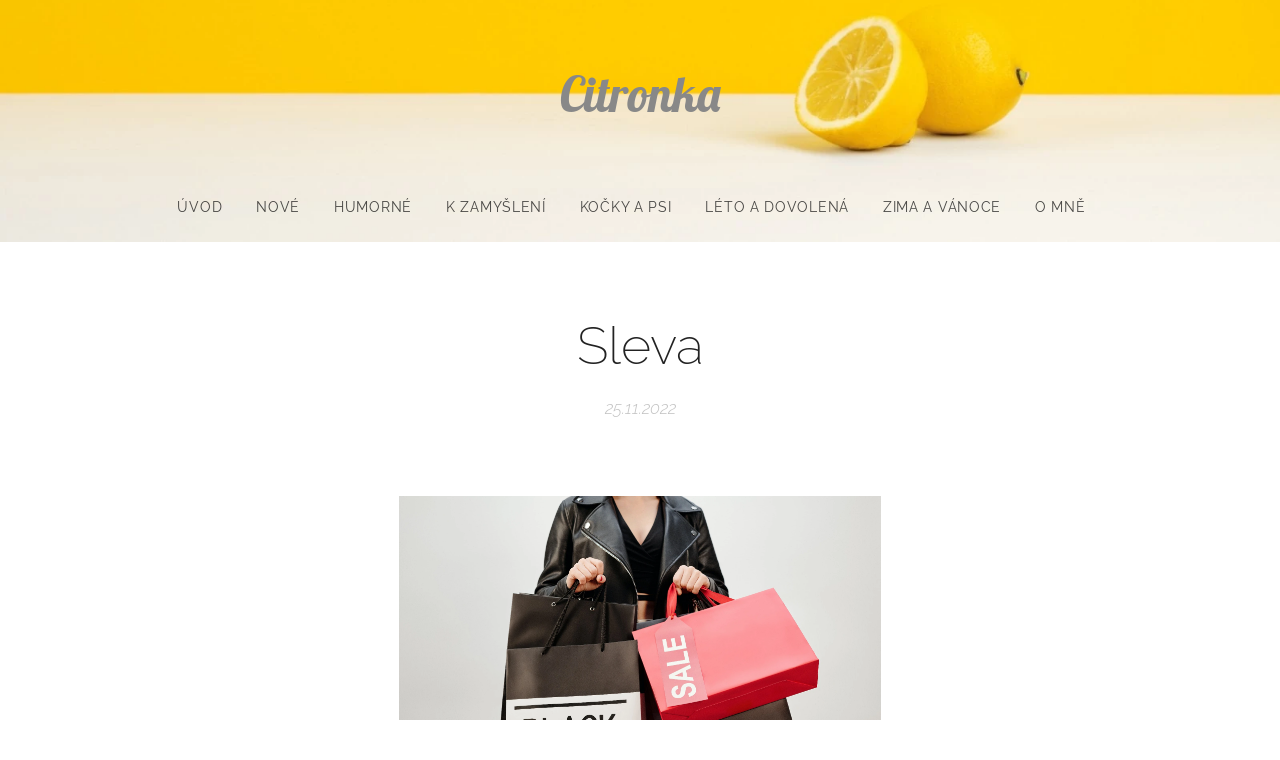

--- FILE ---
content_type: text/html; charset=UTF-8
request_url: https://www.citronka.eu/l/sleva/
body_size: 21152
content:
<!DOCTYPE html>
<html class="no-js" prefix="og: https://ogp.me/ns#" lang="cs">
<head><link rel="preconnect" href="https://duyn491kcolsw.cloudfront.net" crossorigin><link rel="preconnect" href="https://fonts.gstatic.com" crossorigin><meta charset="utf-8"><link rel="shortcut icon" href="https://duyn491kcolsw.cloudfront.net/files/44/44u/44ujhv.ico?ph=bc9f901f64"><link rel="apple-touch-icon" href="https://duyn491kcolsw.cloudfront.net/files/44/44u/44ujhv.ico?ph=bc9f901f64"><link rel="icon" href="https://duyn491kcolsw.cloudfront.net/files/44/44u/44ujhv.ico?ph=bc9f901f64">
    <meta http-equiv="X-UA-Compatible" content="IE=edge">
    <title>Sleva :: www.citronka.eu</title>
    <meta name="viewport" content="width=device-width,initial-scale=1">
    <meta name="msapplication-tap-highlight" content="no">
    
    <link href="https://duyn491kcolsw.cloudfront.net/files/0r/0rk/0rklmm.css?ph=bc9f901f64" media="print" rel="stylesheet">
    <link href="https://duyn491kcolsw.cloudfront.net/files/2e/2e5/2e5qgh.css?ph=bc9f901f64" media="screen and (min-width:100000em)" rel="stylesheet" data-type="cq" disabled>
    <link rel="stylesheet" href="https://duyn491kcolsw.cloudfront.net/files/41/41k/41kc5i.css?ph=bc9f901f64"><link rel="stylesheet" href="https://duyn491kcolsw.cloudfront.net/files/3b/3b2/3b2e8e.css?ph=bc9f901f64" media="screen and (min-width:37.5em)"><link rel="stylesheet" href="https://duyn491kcolsw.cloudfront.net/files/2m/2m4/2m4vjv.css?ph=bc9f901f64" data-wnd_color_scheme_file=""><link rel="stylesheet" href="https://duyn491kcolsw.cloudfront.net/files/23/23c/23cqa3.css?ph=bc9f901f64" data-wnd_color_scheme_desktop_file="" media="screen and (min-width:37.5em)" disabled=""><link rel="stylesheet" href="https://duyn491kcolsw.cloudfront.net/files/1j/1jo/1jorv9.css?ph=bc9f901f64" data-wnd_additive_color_file=""><link rel="stylesheet" href="https://duyn491kcolsw.cloudfront.net/files/1b/1b1/1b1pns.css?ph=bc9f901f64" data-wnd_typography_file=""><link rel="stylesheet" href="https://duyn491kcolsw.cloudfront.net/files/3z/3zn/3zn0c1.css?ph=bc9f901f64" data-wnd_typography_desktop_file="" media="screen and (min-width:37.5em)" disabled=""><script>(()=>{let e=!1;const t=()=>{if(!e&&window.innerWidth>=600){for(let e=0,t=document.querySelectorAll('head > link[href*="css"][media="screen and (min-width:37.5em)"]');e<t.length;e++)t[e].removeAttribute("disabled");e=!0}};t(),window.addEventListener("resize",t),"container"in document.documentElement.style||fetch(document.querySelector('head > link[data-type="cq"]').getAttribute("href")).then((e=>{e.text().then((e=>{const t=document.createElement("style");document.head.appendChild(t),t.appendChild(document.createTextNode(e)),import("https://duyn491kcolsw.cloudfront.net/client/js.polyfill/container-query-polyfill.modern.js").then((()=>{let e=setInterval((function(){document.body&&(document.body.classList.add("cq-polyfill-loaded"),clearInterval(e))}),100)}))}))}))})()</script>
<link rel="preload stylesheet" href="https://duyn491kcolsw.cloudfront.net/files/2m/2m8/2m8msc.css?ph=bc9f901f64" as="style"><meta name="description" content="Ano, je to tak. My Češi jsme mistři v nakupování šmejdů. Alespoň mám ze svého okolí takový pocit. Na druhou stranu, někdo je spíše zastáncem výroku Tomáše Bati: &quot;Nejsem tak bohatý, abych si mohl kupovat levné věci.&quot; Jo, tenkrát se asi ještě kvalitní věci vyráběly…"><meta name="keywords" content=""><meta name="generator" content="Webnode 2"><meta name="apple-mobile-web-app-capable" content="no"><meta name="apple-mobile-web-app-status-bar-style" content="black"><meta name="format-detection" content="telephone=no">



<meta property="og:url" content="https://citronka.eu/l/sleva/"><meta property="og:title" content="Sleva :: www.citronka.eu"><meta property="og:type" content="article"><meta property="og:description" content="Ano, je to tak. My Češi jsme mistři v nakupování šmejdů. Alespoň mám ze svého okolí takový pocit. Na druhou stranu, někdo je spíše zastáncem výroku Tomáše Bati: &quot;Nejsem tak bohatý, abych si mohl kupovat levné věci.&quot; Jo, tenkrát se asi ještě kvalitní věci vyráběly…"><meta property="og:site_name" content="www.citronka.eu"><meta property="og:image" content="https://bc9f901f64.clvaw-cdnwnd.com/84a037d06d28594e7d6c2c62edadb8c6/200000267-7efaa7efad/700/118.%20Sleva.jpg?ph=bc9f901f64"><meta property="og:article:published_time" content="2022-11-25T00:00:00+0100"><meta property="fb:app_id" content="225951590755638"><meta name="robots" content="index,follow"><link rel="canonical" href="https://www.citronka.eu/l/sleva/"><script>window.checkAndChangeSvgColor=function(c){try{var a=document.getElementById(c);if(a){c=[["border","borderColor"],["outline","outlineColor"],["color","color"]];for(var h,b,d,f=[],e=0,m=c.length;e<m;e++)if(h=window.getComputedStyle(a)[c[e][1]].replace(/\s/g,"").match(/^rgb[a]?\(([0-9]{1,3}),([0-9]{1,3}),([0-9]{1,3})/i)){b="";for(var g=1;3>=g;g++)b+=("0"+parseInt(h[g],10).toString(16)).slice(-2);"0"===b.charAt(0)&&(d=parseInt(b.substr(0,2),16),d=Math.max(16,d),b=d.toString(16)+b.slice(-4));f.push(c[e][0]+"="+b)}if(f.length){var k=a.getAttribute("data-src"),l=k+(0>k.indexOf("?")?"?":"&")+f.join("&");a.src!=l&&(a.src=l,a.outerHTML=a.outerHTML)}}}catch(n){}};</script><script>
		window._gtmDataLayer = window._gtmDataLayer || [];
		(function(w,d,s,l,i){w[l]=w[l]||[];w[l].push({'gtm.start':new Date().getTime(),event:'gtm.js'});
		var f=d.getElementsByTagName(s)[0],j=d.createElement(s),dl=l!='dataLayer'?'&l='+l:'';
		j.async=true;j.src='https://www.googletagmanager.com/gtm.js?id='+i+dl;f.parentNode.insertBefore(j,f);})
		(window,document,'script','_gtmDataLayer','GTM-542MMSL');</script></head>
<body class="l wt-blogpost l-default l-d-none b-btn-fr b-btn-s-m b-btn-dn b-btn-bw-1 img-d-n img-t-u img-h-n line-solid b-e-ds lbox-d c-s-l   wnd-fe"><noscript>
				<iframe
				 src="https://www.googletagmanager.com/ns.html?id=GTM-542MMSL"
				 height="0"
				 width="0"
				 style="display:none;visibility:hidden"
				 >
				 </iframe>
			</noscript>

<div class="wnd-page l-page cs-gray-3 ac-none t-t-fs-m t-t-fw-l t-t-sp-n t-t-d-n t-s-fs-l t-s-fw-l t-s-sp-n t-s-d-n t-p-fs-l t-p-fw-l t-p-sp-n t-h-fs-l t-h-fw-l t-h-sp-n t-bq-fs-m t-bq-fw-l t-bq-sp-n t-bq-d-l t-btn-fw-l t-nav-fw-l t-pd-fw-l t-nav-tt-u">
    <div class="l-w t cf t-01">
        <div class="l-bg cf">
            <div class="s-bg-l">
                
                
            </div>
        </div>
        <header class="l-h cf">
            <div class="sw cf">
	<div class="sw-c cf"><section data-space="true" class="s s-hn s-hn-centered wnd-mt-classic logo-center logo-center sc-ml wnd-background-image  wnd-w-wider  menu-delimiters-doublepipe">
	<div class="s-w">
		<div class="s-o">

			<div class="s-bg">
                <div class="s-bg-l wnd-background-image fx-none bgpos-bottom-center bgatt-scroll">
                    <picture><source type="image/webp" srcset="https://bc9f901f64.clvaw-cdnwnd.com/84a037d06d28594e7d6c2c62edadb8c6/200000471-af3a5af3a8/700/pozad%C3%AD-0.webp?ph=bc9f901f64 700w, https://bc9f901f64.clvaw-cdnwnd.com/84a037d06d28594e7d6c2c62edadb8c6/200000471-af3a5af3a8/pozad%C3%AD-0.webp?ph=bc9f901f64 1600w, https://bc9f901f64.clvaw-cdnwnd.com/84a037d06d28594e7d6c2c62edadb8c6/200000471-af3a5af3a8/pozad%C3%AD-0.webp?ph=bc9f901f64 2x" sizes="100vw" ><img src="https://bc9f901f64.clvaw-cdnwnd.com/84a037d06d28594e7d6c2c62edadb8c6/200000106-3a0fa3a0fd/pozad%C3%AD-0.jpeg?ph=bc9f901f64" width="1600" height="923" alt="" ></picture>
                    
                </div>
			</div>
			<div class="h-w">

				<div class="n-l">
					<div class="n-l-i slogan-container">
						<div class="s-c">
							<div class="b b-l logo logo-color-text logo-nb lobster wnd-logo-with-text logo-48 b-ls-l">
	<div class="b-l-c logo-content">
		<a class="b-l-link logo-link" href="/home/">

			

			

			<div class="b-l-br logo-br"></div>

			<div class="b-l-text logo-text-wrapper">
				<div class="b-l-text-w logo-text">
					<span class="b-l-text-c logo-text-cell">Citronka</span>
				</div>
			</div>

		</a>
	</div>
</div>
						</div>
					</div>

					<div class="n-l-w h-f wnd-fixed">
						<div class="s-c">
							<div class="n-l-w-i menu-nav">

	                            <div id="menu-slider">
	                                <div id="menu-block">
	                                    <nav id="menu"><div class="menu-font menu-wrapper">
	<a href="#" class="menu-close" rel="nofollow" title="Close Menu"></a>
	<ul role="menubar" aria-label="Menu" class="level-1">
		<li role="none" class="wnd-homepage">
			<a class="menu-item" role="menuitem" href="/home/"><span class="menu-item-text">Úvod</span></a>
			
		</li><li role="none">
			<a class="menu-item" role="menuitem" href="/nove/"><span class="menu-item-text">Nové</span></a>
			
		</li><li role="none">
			<a class="menu-item" role="menuitem" href="/humorne/"><span class="menu-item-text">Humorné</span></a>
			
		</li><li role="none" class="wnd-active-path">
			<a class="menu-item" role="menuitem" href="/k-zamysleni/"><span class="menu-item-text">K zamyšlení</span></a>
			
		</li><li role="none">
			<a class="menu-item" role="menuitem" href="/kocky-a-psi/"><span class="menu-item-text">Kočky a psi</span></a>
			
		</li><li role="none">
			<a class="menu-item" role="menuitem" href="/leto-dovolena/"><span class="menu-item-text">Léto a dovolená</span></a>
			
		</li><li role="none">
			<a class="menu-item" role="menuitem" href="/zima-a-vanoce/"><span class="menu-item-text">Zima a Vánoce</span></a>
			
		</li><li role="none">
			<a class="menu-item" role="menuitem" href="/o-mne/"><span class="menu-item-text">O mně</span></a>
			
		</li>
	</ul>
	<span class="more-text">Více</span>
</div></nav>
	                                </div>
	                            </div>

								<div class="cart-and-mobile">
									
									

									<div id="menu-mobile">
										<a href="#" id="menu-submit"><span></span>Menu</a>
									</div>
								</div>

							</div>
						</div>
					</div>

				</div>
			</div>
		</div>
	</div>
</section></div>
</div>
        </header>
        <main class="l-m cf">
            <div class="sw cf">
	<div class="sw-c cf"><section data-space="true" class="s s-hm s-hm-bdh s-bdh cf sc-w   wnd-w-wider wnd-s-normal wnd-h-auto wnd-nh-m wnd-p-cc hn-centered">
    <div class="s-w cf">
	    <div class="s-o cf">
	        <div class="s-bg cf">
                <div class="s-bg-l">
                    
                    
                </div>
	        </div>
	        <div class="h-c s-c cf">
		        <div class="s-bdh-c b b-s-l b-s-r b-cs cf">
			        <div class="s-bdh-w">
			            <h1 class="s-bdh-t"><div class="ld">
	<span class="ld-c">Sleva</span>
</div></h1>
			            <span class="s-bdh-d"><div class="ld">
	<span class="ld-c">25.11.2022</span>
</div></span>
			        </div>
		        </div>
	        </div>
	    </div>
    </div>
</section><section class="s s-basic cf sc-w   wnd-w-wider wnd-s-normal wnd-h-auto" data-wnd_brightness="0" data-wnd_last_section>
	<div class="s-w cf">
		<div class="s-o s-fs cf">
			<div class="s-bg cf">
				<div class="s-bg-l">
                    
					
				</div>
			</div>
			<div class="s-c s-fs cf">
				<div class="ez cf wnd-no-cols">
	<div class="ez-c"><div class="b-img b-img-default b b-s cf wnd-orientation-landscape wnd-type-image img-s-n" style="margin-left:28.97%;margin-right:28.97%;" id="wnd_ImageBlock_24055">
	<div class="b-img-w">
		<div class="b-img-c" style="padding-bottom:66.67%;text-align:center;">
            <picture><source type="image/webp" srcset="https://bc9f901f64.clvaw-cdnwnd.com/84a037d06d28594e7d6c2c62edadb8c6/200000268-aa771aa774/450/118.%20Sleva.webp?ph=bc9f901f64 450w, https://bc9f901f64.clvaw-cdnwnd.com/84a037d06d28594e7d6c2c62edadb8c6/200000268-aa771aa774/700/118.%20Sleva.webp?ph=bc9f901f64 700w, https://bc9f901f64.clvaw-cdnwnd.com/84a037d06d28594e7d6c2c62edadb8c6/200000268-aa771aa774/118.%20Sleva.webp?ph=bc9f901f64 1920w" sizes="100vw" ><img id="wnd_ImageBlock_24055_img" src="https://bc9f901f64.clvaw-cdnwnd.com/84a037d06d28594e7d6c2c62edadb8c6/200000267-7efaa7efad/118.%20Sleva.jpg?ph=bc9f901f64" alt="" width="1920" height="1280" loading="lazy" style="top:0%;left:0%;width:100%;height:100%;position:absolute;" ></picture>
			</div>
		
	</div>
</div><div class="b b-text cf">
	<div class="b-c b-text-c b-s b-s-t60 b-s-b60 b-cs cf"><p><font class="wsw-04">Ano, je to tak. My Češi jsme mistři v nakupování šmejdů.
Alespoň mám ze svého okolí takový pocit. Na druhou stranu, někdo je spíše zastáncem
výroku Tomáše Bati: "Nejsem tak bohatý, abych si mohl
kupovat levné věci." Jo, tenkrát se asi ještě kvalitní věci vyráběly…</font></p>
<p><font class="wsw-04">Velký výprodej. Co to může znamenat? Např. to, že produktu
se objednalo nebo vyrobilo více než jaká je poptávka. Nebo, že výrobek není
příliš kvalitní, osvědčený, a proto se neprodává. Také se může pomalu plíživě
zdražovat a před Vánoci se udělá "výprodej", takže se dostanete na cenu, která
je v podstatě normální. A vezměte si, že i tak na tom prodejci vydělají. </font></p>
<p><font class="wsw-04">Jak už jsem s nadsázkou řekla svému příteli, kartička
do Makra je jedna z nejcennějších věcí, kterou mi náš vztah přinesl.
Množstevní slevy jsou super, ale zase je tu jedno ale. Opravdu tak velké balení
daného zboží využijete? Často to posléze vede k jeho rozdávání, protože toho
máte zkrátka moc. Jasně, půllitr coly vás v přepočtu vyjde dráž než 2
litry tohoto nápoje. Sice při nákupu většího balení ušetříte, ale zase musíte
vypít 2 litry coly. Nebo se můžete s někým domluvit a šábnout se. Pak se
ale může stát, že se s dotyčným nemůžete sejít, nebo nemá drobné, zapomene
vám to zaplatit a ve finále máte doma 50 másel. Pak to ještě někomu někam
dovezete a za pohonné hmoty dáte to, co jste na másle ušetřili. </font></p>
<p><font class="wsw-04">Když chybí kvalita přibývají kvantita. Takto k tomu
hodně lidí přistupuje a nevadí jim kupovat stále něco nového. Starého a
nefunkčního jim líto není, protože to přece bylo levný. Někdo má občas radost z toho,
že ušetřil např. 500 Kč. Že ale kvůli tomu 2000 Kč vyhodil už mu jako plýtvání
nepřijde. Takže 500 Kč neušetřil, ale 2000 Kč utratil. </font></p>
<p><font class="wsw-04">Zaváděcí ceny u nového zboží jsou ale pochopitelné, pokud se
časem projeví jejich kvalita, zákazníci se vždy najdou. Podobně fajn jsou i slevy
naopak při likvidacích prodejny, kde jsem nejednou levně a dobře nakoupila.
Jako student jsem hojně kupovala potraviny, kterým končila spotřební lhůta. Dnes
mě to občas i napadne, ale pak si zase řeknu, že jsou lidé, kteří toto zboží za
nižší cenu potřebují více než já. Ráda i podpořím tuzemské výrobce, pokud mi to
dává smysl a vyplatí se to.</font></p>
<p><font class="wsw-04">Kdo je hodně bohatý, může ho vnucování slevy až urazit.
Luxusní zboží slevy obvykle nepotřebuje. Je zkrátka kvalitní a najde si svůj
úzký okruh zákazníků. Velkým snížením ceny totiž danou věc nebo službu v
podstatě ponižujete. A i sebe, když si pořizujete jen ty nejlevnější produkty.<br></font></p>
<p><font class="wsw-04">Párkrát mi ale přineslo velkou radost něco, co jsem si moc
přála nebo to potřebovala a zlevnili to. Občas mi to vydrželo i několik let a
s takovými věcmi se člověk nerad loučí.</font></p>
<p><font class="wsw-04">Na čem by se dle mého šetřit nemělo jsou tyto věci: nutné
léky, vzdělání, kvalitní boty, hodnotné jídlo a věci každodenní potřeby jako je
kosmetika nebo různé chemické přípravky, které na sebe (a do sebe) dáváme. Na
čem se ušetřit dá: když umíte šetřit, tak v podstatě na všem. Za mě je to
např. oblečení a elektronika. Pro každého je ale důležité něco jiného. Na čem
se rozhodně ušetřit dá, ale myslím si, že je to škoda, jsou knihy, divadla a
kultura jako taková. Pokud si ale koupíte něco ve výprodeji a tím pádem vám zbydou
peníze na lístek na koncert, rozhodně takový postup schvaluji. </font></p>
<p><font class="wsw-04">Na závěr bych si před každým rozhodnutím něco si koupit
položila tyto otázky: potřebuji to? Využiji to? Co poměr cena - kvalita? Chci
to, protože se mi to líbí, je to moderní a má to každý, nebo to musím mít jenom
proto, že je to v akci?</font></p></div>
</div></div>
</div>
			</div>
		</div>
	</div>
</section></div>
</div>
<div class="s-bdf b-s b-s-t200 b-cs " data-wnd_social_buttons="true">
	<div class="s-bdf-share b-s-b200"><div id="fb-root"></div><script src="https://connect.facebook.net/cs_CZ/sdk.js#xfbml=1&amp;version=v5.0&amp;appId=225951590755638&amp;autoLogAppEvents=1" async defer crossorigin="anonymous"></script><div style="margin-right: 20px" class="fb-share-button" data-href="https://www.citronka.eu/l/sleva/" data-layout="button" data-size="large"><a class="fb-xfbml-parse-ignore" target="_blank" href="https://www.facebook.com/sharer/sharer.php?u=https%3A%2F%2Fwww.citronka.eu%2Fl%2Fsleva%2F&amp;src=sdkpreparse">Share</a></div><a href="https://twitter.com/share" class="twitter-share-button" data-size="large">Tweet</a><script>window.twttr=function(t,e,r){var n,i=t.getElementsByTagName(e)[0],w=window.twttr||{};return t.getElementById(r)?w:((n=t.createElement(e)).id=r,n.src="https://platform.twitter.com/widgets.js",i.parentNode.insertBefore(n,i),w._e=[],w.ready=function(t){w._e.push(t)},w)}(document,"script","twitter-wjs");</script></div>
	<div class="s-bdf-comments"><div id="wnd-fb-comments" class="fb-comments" data-href="https://www.citronka.eu/l/sleva/" data-numposts="5" data-colorscheme="light"></div></div>
	<div class="s-bdf-html"></div>
</div>

        </main>
        <footer class="l-f cf">
            <div class="sw cf">
	<div class="sw-c cf"><section data-wn-border-element="s-f-border" class="s s-f s-f-basic s-f-simple sc-w   wnd-w-wider wnd-s-higher">
	<div class="s-w">
		<div class="s-o">
			<div class="s-bg">
                <div class="s-bg-l">
                    
                    
                </div>
			</div>
			<div class="s-c s-f-l-w s-f-border">
				<div class="s-f-l b-s b-s-t0 b-s-b0">
					<div class="s-f-l-c s-f-l-c-first">
						<div class="s-f-cr"><span class="it b link">
	<span class="it-c">© 2021 Ema Dvořáková.&nbsp;Všechna práva vyhrazena.</span>
</span></div>
						<div class="s-f-sf">
                            <span class="sf b">
<span class="sf-content sf-c link">Vytvořeno službou <a href="https://www.webnode.cz?utm_source=text&amp;utm_medium=footer&amp;utm_campaign=free1&amp;utm_content=wnd2" rel="nofollow noopener" target="_blank">Webnode</a></span>
</span>
                            
                            
                            
                            
                        </div>
					</div>
					<div class="s-f-l-c s-f-l-c-last">
						<div class="s-f-lang lang-select cf">
	
</div>
					</div>
                    <div class="s-f-l-c s-f-l-c-currency">
                        <div class="s-f-ccy ccy-select cf">
	
</div>
                    </div>
				</div>
			</div>
		</div>
	</div>
</section></div>
</div>
        </footer>
    </div>
    
</div>


<script src="https://duyn491kcolsw.cloudfront.net/files/3e/3em/3eml8v.js?ph=bc9f901f64" crossorigin="anonymous" type="module"></script><script>document.querySelector(".wnd-fe")&&[...document.querySelectorAll(".c")].forEach((e=>{const t=e.querySelector(".b-text:only-child");t&&""===t.querySelector(".b-text-c").innerText&&e.classList.add("column-empty")}))</script>


<script src="https://duyn491kcolsw.cloudfront.net/client.fe/js.compiled/lang.cz.2086.js?ph=bc9f901f64" crossorigin="anonymous"></script><script src="https://duyn491kcolsw.cloudfront.net/client.fe/js.compiled/compiled.multi.2-2193.js?ph=bc9f901f64" crossorigin="anonymous"></script><script>var wnd = wnd || {};wnd.$data = {"image_content_items":{"wnd_ThumbnailBlock_1":{"id":"wnd_ThumbnailBlock_1","type":"wnd.pc.ThumbnailBlock"},"wnd_Section_default_42723056":{"id":"wnd_Section_default_42723056","type":"wnd.pc.Section"},"wnd_ImageBlock_24055":{"id":"wnd_ImageBlock_24055","type":"wnd.pc.ImageBlock"},"wnd_LogoBlock_559139564":{"id":"wnd_LogoBlock_559139564","type":"wnd.pc.LogoBlock"},"wnd_FooterSection_footer_295727492":{"id":"wnd_FooterSection_footer_295727492","type":"wnd.pc.FooterSection"}},"svg_content_items":{"wnd_ImageBlock_24055":{"id":"wnd_ImageBlock_24055","type":"wnd.pc.ImageBlock"},"wnd_LogoBlock_559139564":{"id":"wnd_LogoBlock_559139564","type":"wnd.pc.LogoBlock"}},"content_items":[],"eshopSettings":{"ESHOP_SETTINGS_DISPLAY_PRICE_WITHOUT_VAT":false,"ESHOP_SETTINGS_DISPLAY_ADDITIONAL_VAT":false,"ESHOP_SETTINGS_DISPLAY_SHIPPING_COST":false},"project_info":{"isMultilanguage":false,"isMulticurrency":false,"eshop_tax_enabled":"1","country_code":"","contact_state":null,"eshop_tax_type":"VAT","eshop_discounts":false,"graphQLURL":"https:\/\/citronka.eu\/servers\/graphql\/","iubendaSettings":{"cookieBarCode":"","cookiePolicyCode":"","privacyPolicyCode":"","termsAndConditionsCode":""}}};</script><script>wnd.$system = {"fileSystemType":"aws_s3","localFilesPath":"https:\/\/www.citronka.eu\/_files\/","awsS3FilesPath":"https:\/\/bc9f901f64.clvaw-cdnwnd.com\/84a037d06d28594e7d6c2c62edadb8c6\/","staticFiles":"https:\/\/duyn491kcolsw.cloudfront.net\/files","isCms":false,"staticCDNServers":["https:\/\/duyn491kcolsw.cloudfront.net\/"],"fileUploadAllowExtension":["jpg","jpeg","jfif","png","gif","bmp","ico","svg","webp","tiff","pdf","doc","docx","ppt","pptx","pps","ppsx","odt","xls","xlsx","txt","rtf","mp3","wma","wav","ogg","amr","flac","m4a","3gp","avi","wmv","mov","mpg","mkv","mp4","mpeg","m4v","swf","gpx","stl","csv","xml","txt","dxf","dwg","iges","igs","step","stp"],"maxUserFormFileLimit":4194304,"frontendLanguage":"cz","backendLanguage":"cz","frontendLanguageId":"1","page":{"id":50000001,"identifier":"l","template":{"id":200000415,"styles":{"typography":"t-01_new","scheme":"cs-gray-3","additiveColor":"ac-none","acHeadings":false,"acSubheadings":false,"acIcons":false,"acOthers":false,"acMenu":false,"imageStyle":"img-d-n","imageHover":"img-h-n","imageTitle":"img-t-u","buttonStyle":"b-btn-fr","buttonSize":"b-btn-s-m","buttonDecoration":"b-btn-dn","buttonBorders":"b-btn-bw-1","lineStyle":"line-solid","eshopGridItemStyle":"b-e-ds","formStyle":"default","menuType":"","menuStyle":"menu-delimiters-doublepipe","lightboxStyle":"lbox-d","columnSpaces":"c-s-l","sectionWidth":"wnd-w-wider","sectionSpace":"wnd-s-normal","layoutType":"l-default","layoutDecoration":"l-d-none","background":{"default":null},"backgroundSettings":{"default":""},"buttonWeight":"t-btn-fw-l","productWeight":"t-pd-fw-l","menuWeight":"t-nav-fw-l","headerType":"default","headerBarStyle":"","typoTitleSizes":"t-t-fs-m","typoTitleWeights":"t-t-fw-l","typoTitleSpacings":"t-t-sp-n","typoTitleDecorations":"t-t-d-n","typoHeadingSizes":"t-h-fs-l","typoHeadingWeights":"t-h-fw-l","typoHeadingSpacings":"t-h-sp-n","typoSubtitleSizes":"t-s-fs-l","typoSubtitleWeights":"t-s-fw-l","typoSubtitleSpacings":"t-s-sp-n","typoSubtitleDecorations":"t-s-d-n","typoParagraphSizes":"t-p-fs-l","typoParagraphWeights":"t-p-fw-l","typoParagraphSpacings":"t-p-sp-n","typoBlockquoteSizes":"t-bq-fs-m","typoBlockquoteWeights":"t-bq-fw-l","typoBlockquoteSpacings":"t-bq-sp-n","typoBlockquoteDecorations":"t-bq-d-l","menuTextTransform":"t-nav-tt-u","searchStyle":""}},"layout":"blog_detail","name":"Sleva","html_title":"","language":"cz","langId":1,"isHomepage":false,"meta_description":"","meta_keywords":"","header_code":null,"footer_code":null,"styles":null,"countFormsEntries":[]},"listingsPrefix":"\/l\/","productPrefix":"\/p\/","cartPrefix":"\/cart\/","checkoutPrefix":"\/checkout\/","searchPrefix":"\/search\/","isCheckout":false,"isEshop":false,"hasBlog":true,"isProductDetail":false,"isListingDetail":true,"listing_page":{"id":200003476,"template_id":50000000,"link":"\/k-zamysleni\/","identifier":"sleva"},"hasEshopAnalytics":false,"gTagId":null,"gAdsId":null,"format":{"be":{"DATE_TIME":{"mask":"%d.%m.%Y %H:%M","regexp":"^(((0?[1-9]|[1,2][0-9]|3[0,1])\\.(0?[1-9]|1[0-2])\\.[0-9]{1,4})(( [0-1][0-9]| 2[0-3]):[0-5][0-9])?|(([0-9]{4}(0[1-9]|1[0-2])(0[1-9]|[1,2][0-9]|3[0,1])(0[0-9]|1[0-9]|2[0-3])[0-5][0-9][0-5][0-9])))?$"},"DATE":{"mask":"%d.%m.%Y","regexp":"^((0?[1-9]|[1,2][0-9]|3[0,1])\\.(0?[1-9]|1[0-2])\\.[0-9]{1,4})$"},"CURRENCY":{"mask":{"point":",","thousands":" ","decimals":2,"mask":"%s","zerofill":true,"ignoredZerofill":true}}},"fe":{"DATE_TIME":{"mask":"%d.%m.%Y %H:%M","regexp":"^(((0?[1-9]|[1,2][0-9]|3[0,1])\\.(0?[1-9]|1[0-2])\\.[0-9]{1,4})(( [0-1][0-9]| 2[0-3]):[0-5][0-9])?|(([0-9]{4}(0[1-9]|1[0-2])(0[1-9]|[1,2][0-9]|3[0,1])(0[0-9]|1[0-9]|2[0-3])[0-5][0-9][0-5][0-9])))?$"},"DATE":{"mask":"%d.%m.%Y","regexp":"^((0?[1-9]|[1,2][0-9]|3[0,1])\\.(0?[1-9]|1[0-2])\\.[0-9]{1,4})$"},"CURRENCY":{"mask":{"point":",","thousands":" ","decimals":2,"mask":"%s","zerofill":true,"ignoredZerofill":true}}}},"e_product":null,"listing_item":{"id":200004412,"name":"Sleva","identifier":"sleva","date":"20221125092742","meta_description":"","meta_keywords":"","html_title":"","styles":null,"content_items":{"wnd_PerexBlock_1":{"type":"wnd.pc.PerexBlock","id":"wnd_PerexBlock_1","context":"page","text":"\u003Cp\u003E\u003Cfont class=\u0022wsw-04\u0022\u003EAno, je to tak. My \u010ce\u0161i jsme mist\u0159i v nakupov\u00e1n\u00ed \u0161mejd\u016f. Alespo\u0148 m\u00e1m ze sv\u00e9ho okol\u00ed takov\u00fd pocit. Na druhou stranu, n\u011bkdo je sp\u00ed\u0161e zast\u00e1ncem v\u00fdroku Tom\u00e1\u0161e Bati: \u0022Nejsem tak bohat\u00fd, abych si mohl kupovat levn\u00e9 v\u011bci.\u0022 Jo, tenkr\u00e1t se asi je\u0161t\u011b kvalitn\u00ed v\u011bci vyr\u00e1b\u011bly\u2026\u003C\/font\u003E\u003C\/p\u003E"},"wnd_ThumbnailBlock_1":{"type":"wnd.pc.ThumbnailBlock","id":"wnd_ThumbnailBlock_1","context":"page","style":{"background":{"default":{"default":"wnd-background-image"},"overlays":[]},"backgroundSettings":{"default":{"default":{"id":200000267,"src":"200000267-7efaa7efad\/118. Sleva.jpg","dataType":"filesystem_files","width":1920,"height":1280,"mediaType":"myImages","mime":"image\/jpeg","alternatives":{"image\/webp":{"id":200000268,"src":"200000268-aa771aa774\/118. Sleva.webp","dataType":"filesystem_files","width":1920,"height":1280,"mime":"image\/webp"}}}}}},"refs":{"filesystem_files":[{"filesystem_files.id":200000267}]}},"wnd_SectionWrapper_1_main":{"type":"wnd.pc.SectionWrapper","id":"wnd_SectionWrapper_1_main","context":"page","content":["wnd_BlogDetailHeaderSection_blog_detail_header_925745592","wnd_Section_default_42723056"]},"wnd_BlogDetailHeaderSection_blog_detail_header_925745592":{"type":"wnd.pc.BlogDetailHeaderSection","contentIdentifier":"blog_detail_header","id":"wnd_BlogDetailHeaderSection_blog_detail_header_925745592","context":"page","content":{"default":["wnd_ListingDataBlock_520857081","wnd_ListingDataBlock_84892653"],"default_box":["wnd_ListingDataBlock_520857081","wnd_ListingDataBlock_84892653"]},"contentMap":{"wnd.pc.ListingDataBlock":{"name":"wnd_ListingDataBlock_520857081","date":"wnd_ListingDataBlock_84892653"}},"style":{"sectionColor":{"default":"sc-w"}},"variant":{"default":"default"}},"wnd_ListingDataBlock_520857081":{"type":"wnd.pc.ListingDataBlock","id":"wnd_ListingDataBlock_520857081","context":"page","refDataType":"listing_items","refDataKey":"listing_items.name","refDataId":200002390},"wnd_ListingDataBlock_84892653":{"type":"wnd.pc.ListingDataBlock","id":"wnd_ListingDataBlock_84892653","context":"page","refDataType":"listing_items","refDataKey":"listing_items.date","refDataId":200002390},"wnd_Section_default_42723056":{"type":"wnd.pc.Section","contentIdentifier":"default","id":"wnd_Section_default_42723056","context":"page","content":{"default":["wnd_EditZone_898989107"],"default_box":["wnd_EditZone_898989107"]},"contentMap":{"wnd.pc.EditZone":{"master-01":"wnd_EditZone_898989107"}},"style":{"sectionColor":{"default":"sc-w"},"sectionWidth":{"default":"wnd-w-wider"},"sectionSpace":{"default":"wnd-s-normal"},"sectionHeight":{"default":"wnd-h-auto"},"sectionPosition":{"default":"wnd-p-cc"}},"variant":{"default":"default"}},"wnd_EditZone_898989107":{"type":"wnd.pc.EditZone","id":"wnd_EditZone_898989107","context":"page","content":["wnd_ImageBlock_24055","wnd_TextBlock_520977449"]},"wnd_TextBlock_520977449":{"type":"wnd.pc.TextBlock","id":"wnd_TextBlock_520977449","context":"page","code":"\u003Cp\u003E\u003Cfont class=\u0022wsw-04\u0022\u003EAno, je to tak. My \u010ce\u0161i jsme mist\u0159i v nakupov\u00e1n\u00ed \u0161mejd\u016f.\nAlespo\u0148 m\u00e1m ze sv\u00e9ho okol\u00ed takov\u00fd pocit. Na druhou stranu, n\u011bkdo je sp\u00ed\u0161e zast\u00e1ncem\nv\u00fdroku Tom\u00e1\u0161e Bati: \u0022Nejsem tak bohat\u00fd, abych si mohl\nkupovat levn\u00e9 v\u011bci.\u0022 Jo, tenkr\u00e1t se asi je\u0161t\u011b kvalitn\u00ed v\u011bci vyr\u00e1b\u011bly\u2026\u003C\/font\u003E\u003C\/p\u003E\n\u003Cp\u003E\u003Cfont class=\u0022wsw-04\u0022\u003EVelk\u00fd v\u00fdprodej. Co to m\u016f\u017ee znamenat? Nap\u0159. to, \u017ee produktu\nse objednalo nebo vyrobilo v\u00edce ne\u017e jak\u00e1 je popt\u00e1vka. Nebo, \u017ee v\u00fdrobek nen\u00ed\np\u0159\u00edli\u0161 kvalitn\u00ed, osv\u011bd\u010den\u00fd, a proto se neprod\u00e1v\u00e1. Tak\u00e9 se m\u016f\u017ee pomalu pl\u00ed\u017eiv\u011b\nzdra\u017eovat a p\u0159ed V\u00e1noci se ud\u011bl\u00e1 \u0022v\u00fdprodej\u0022, tak\u017ee se dostanete na cenu, kter\u00e1\nje v podstat\u011b norm\u00e1ln\u00ed. A vezm\u011bte si, \u017ee i tak na tom prodejci vyd\u011blaj\u00ed. \u003C\/font\u003E\u003C\/p\u003E\n\u003Cp\u003E\u003Cfont class=\u0022wsw-04\u0022\u003EJak u\u017e jsem s nads\u00e1zkou \u0159ekla sv\u00e9mu p\u0159\u00edteli, karti\u010dka\ndo Makra je jedna z nejcenn\u011bj\u0161\u00edch v\u011bc\u00ed, kterou mi n\u00e1\u0161 vztah p\u0159inesl.\nMno\u017estevn\u00ed slevy jsou super, ale zase je tu jedno ale. Opravdu tak velk\u00e9 balen\u00ed\ndan\u00e9ho zbo\u017e\u00ed vyu\u017eijete? \u010casto to posl\u00e9ze vede k jeho rozd\u00e1v\u00e1n\u00ed, proto\u017ee toho\nm\u00e1te zkr\u00e1tka moc. Jasn\u011b, p\u016fllitr coly v\u00e1s v p\u0159epo\u010dtu vyjde dr\u00e1\u017e ne\u017e 2\nlitry tohoto n\u00e1poje. Sice p\u0159i n\u00e1kupu v\u011bt\u0161\u00edho balen\u00ed u\u0161et\u0159\u00edte, ale zase mus\u00edte\nvyp\u00edt 2 litry coly. Nebo se m\u016f\u017eete s n\u011bk\u00fdm domluvit a \u0161\u00e1bnout se. Pak se\nale m\u016f\u017ee st\u00e1t, \u017ee se s doty\u010dn\u00fdm nem\u016f\u017eete sej\u00edt, nebo nem\u00e1 drobn\u00e9, zapomene\nv\u00e1m to zaplatit a ve fin\u00e1le m\u00e1te doma 50 m\u00e1sel. Pak to je\u0161t\u011b n\u011bkomu n\u011bkam\ndovezete a za pohonn\u00e9 hmoty d\u00e1te to, co jste na m\u00e1sle u\u0161et\u0159ili. \u003C\/font\u003E\u003C\/p\u003E\n\u003Cp\u003E\u003Cfont class=\u0022wsw-04\u0022\u003EKdy\u017e chyb\u00ed kvalita p\u0159ib\u00fdvaj\u00ed kvantita. Takto k tomu\nhodn\u011b lid\u00ed p\u0159istupuje a nevad\u00ed jim kupovat st\u00e1le n\u011bco nov\u00e9ho. Star\u00e9ho a\nnefunk\u010dn\u00edho jim l\u00edto nen\u00ed, proto\u017ee to p\u0159ece bylo levn\u00fd. N\u011bkdo m\u00e1 ob\u010das radost z toho,\n\u017ee u\u0161et\u0159il nap\u0159. 500 K\u010d. \u017de ale kv\u016fli tomu 2000 K\u010d vyhodil u\u017e mu jako pl\u00fdtv\u00e1n\u00ed\nnep\u0159ijde. Tak\u017ee 500 K\u010d neu\u0161et\u0159il, ale 2000 K\u010d utratil. \u003C\/font\u003E\u003C\/p\u003E\n\u003Cp\u003E\u003Cfont class=\u0022wsw-04\u0022\u003EZav\u00e1d\u011bc\u00ed ceny u nov\u00e9ho zbo\u017e\u00ed jsou ale pochopiteln\u00e9, pokud se\n\u010dasem projev\u00ed jejich kvalita, z\u00e1kazn\u00edci se v\u017edy najdou. Podobn\u011b fajn jsou i slevy\nnaopak p\u0159i likvidac\u00edch prodejny, kde jsem nejednou levn\u011b a dob\u0159e nakoupila.\nJako student jsem hojn\u011b kupovala potraviny, kter\u00fdm kon\u010dila spot\u0159ebn\u00ed lh\u016fta. Dnes\nm\u011b to ob\u010das i napadne, ale pak si zase \u0159eknu, \u017ee jsou lid\u00e9, kte\u0159\u00ed toto zbo\u017e\u00ed za\nni\u017e\u0161\u00ed cenu pot\u0159ebuj\u00ed v\u00edce ne\u017e j\u00e1. R\u00e1da i podpo\u0159\u00edm tuzemsk\u00e9 v\u00fdrobce, pokud mi to\nd\u00e1v\u00e1 smysl a vyplat\u00ed se to.\u003C\/font\u003E\u003C\/p\u003E\n\u003Cp\u003E\u003Cfont class=\u0022wsw-04\u0022\u003EKdo je hodn\u011b bohat\u00fd, m\u016f\u017ee ho vnucov\u00e1n\u00ed slevy a\u017e urazit.\nLuxusn\u00ed zbo\u017e\u00ed slevy obvykle nepot\u0159ebuje. Je zkr\u00e1tka kvalitn\u00ed a najde si sv\u016fj\n\u00fazk\u00fd okruh z\u00e1kazn\u00edk\u016f. Velk\u00fdm sn\u00ed\u017een\u00edm ceny toti\u017e danou v\u011bc nebo slu\u017ebu v\npodstat\u011b poni\u017eujete. A i sebe, kdy\u017e si po\u0159izujete jen ty nejlevn\u011bj\u0161\u00ed produkty.\u003Cbr\u003E\u003C\/font\u003E\u003C\/p\u003E\n\u003Cp\u003E\u003Cfont class=\u0022wsw-04\u0022\u003EP\u00e1rkr\u00e1t mi ale p\u0159ineslo velkou radost n\u011bco, co jsem si moc\np\u0159\u00e1la nebo to pot\u0159ebovala a zlevnili to. Ob\u010das mi to vydr\u017eelo i n\u011bkolik let a\ns takov\u00fdmi v\u011bcmi se \u010dlov\u011bk nerad lou\u010d\u00ed.\u003C\/font\u003E\u003C\/p\u003E\n\u003Cp\u003E\u003Cfont class=\u0022wsw-04\u0022\u003ENa \u010dem by se dle m\u00e9ho \u0161et\u0159it nem\u011blo jsou tyto v\u011bci: nutn\u00e9\nl\u00e9ky, vzd\u011bl\u00e1n\u00ed, kvalitn\u00ed boty, hodnotn\u00e9 j\u00eddlo a v\u011bci ka\u017edodenn\u00ed pot\u0159eby jako je\nkosmetika nebo r\u016fzn\u00e9 chemick\u00e9 p\u0159\u00edpravky, kter\u00e9 na sebe (a do sebe) d\u00e1v\u00e1me. Na\n\u010dem se u\u0161et\u0159it d\u00e1: kdy\u017e um\u00edte \u0161et\u0159it, tak v podstat\u011b na v\u0161em. Za m\u011b je to\nnap\u0159. oble\u010den\u00ed a elektronika. Pro ka\u017ed\u00e9ho je ale d\u016fle\u017eit\u00e9 n\u011bco jin\u00e9ho. Na \u010dem\nse rozhodn\u011b u\u0161et\u0159it d\u00e1, ale mysl\u00edm si, \u017ee je to \u0161koda, jsou knihy, divadla a\nkultura jako takov\u00e1. Pokud si ale koup\u00edte n\u011bco ve v\u00fdprodeji a t\u00edm p\u00e1dem v\u00e1m zbydou\npen\u00edze na l\u00edstek na koncert, rozhodn\u011b takov\u00fd postup schvaluji. \u003C\/font\u003E\u003C\/p\u003E\n\u003Cp\u003E\u003Cfont class=\u0022wsw-04\u0022\u003ENa z\u00e1v\u011br bych si p\u0159ed ka\u017ed\u00fdm rozhodnut\u00edm n\u011bco si koupit\npolo\u017eila tyto ot\u00e1zky: pot\u0159ebuji to? Vyu\u017eiji to? Co pom\u011br cena - kvalita? Chci\nto, proto\u017ee se mi to l\u00edb\u00ed, je to modern\u00ed a m\u00e1 to ka\u017ed\u00fd, nebo to mus\u00edm m\u00edt jenom\nproto, \u017ee je to v akci?\u003C\/font\u003E\u003C\/p\u003E"},"wnd_ImageBlock_24055":{"id":"wnd_ImageBlock_24055","context":"page","variant":"default","description":"","link":"","style":{"paddingBottom":66.67,"margin":{"left":28.97,"right":28.97},"float":"","clear":"none","width":50},"shape":"img-s-n","image":{"id":200000267,"dataType":"filesystem_files","style":{"height":100,"width":100,"top":0,"left":0},"ratio":{"vertical":2,"horizontal":2},"size":{"width":1920,"height":1280},"src":"200000267-7efaa7efad\/118. Sleva.jpg","mime":"image\/jpeg","alternatives":{"image\/webp":{"id":200000268,"dataType":"filesystem_files","style":{"left":0,"top":0,"width":100,"height":100,"position":"absolute"},"ratio":{"horizontal":2,"vertical":2},"size":{"width":1920,"height":1280},"src":"200000268-aa771aa774\/118. Sleva.webp","mime":"image\/webp"}}},"type":"wnd.pc.ImageBlock","refs":{"filesystem_files":[{"filesystem_files.id":200000267}]}}}},"feReleasedFeatures":{"dualCurrency":false,"HeurekaSatisfactionSurvey":true,"productAvailability":true},"labels":{"dualCurrency.fixedRate":"","invoicesGenerator.W2EshopInvoice.alreadyPayed":"Nepla\u0165te! - Uhrazeno","invoicesGenerator.W2EshopInvoice.amount":"Mno\u017estv\u00ed:","invoicesGenerator.W2EshopInvoice.contactInfo":"Kontaktn\u00ed informace:","invoicesGenerator.W2EshopInvoice.couponCode":"K\u00f3d kup\u00f3nu","invoicesGenerator.W2EshopInvoice.customer":"Z\u00e1kazn\u00edk:","invoicesGenerator.W2EshopInvoice.dateOfIssue":"Datum vystaven\u00ed:","invoicesGenerator.W2EshopInvoice.dateOfTaxableSupply":"Datum uskute\u010dn\u011bn\u00ed pln\u011bn\u00ed:","invoicesGenerator.W2EshopInvoice.dic":"DI\u010c:","invoicesGenerator.W2EshopInvoice.discount":"Sleva","invoicesGenerator.W2EshopInvoice.dueDate":"Datum splatnosti:","invoicesGenerator.W2EshopInvoice.email":"E-mail:","invoicesGenerator.W2EshopInvoice.filenamePrefix":"Faktura-","invoicesGenerator.W2EshopInvoice.fiscalCode":"Da\u0148ov\u00fd k\u00f3d:","invoicesGenerator.W2EshopInvoice.freeShipping":"Doprava zdarma","invoicesGenerator.W2EshopInvoice.ic":"I\u010c:","invoicesGenerator.W2EshopInvoice.invoiceNo":"Faktura \u010d\u00edslo","invoicesGenerator.W2EshopInvoice.invoiceNoTaxed":"Faktura - Da\u0148ov\u00fd doklad \u010d\u00edslo","invoicesGenerator.W2EshopInvoice.notVatPayers":"Nejsem pl\u00e1tcem DPH","invoicesGenerator.W2EshopInvoice.orderNo":"\u010c\u00edslo objedn\u00e1vky:","invoicesGenerator.W2EshopInvoice.paymentPrice":"Cena platebn\u00ed metody:","invoicesGenerator.W2EshopInvoice.pec":"PEC:","invoicesGenerator.W2EshopInvoice.phone":"Telefon:","invoicesGenerator.W2EshopInvoice.priceExTax":"Cena bez dan\u011b:","invoicesGenerator.W2EshopInvoice.priceIncludingTax":"Cena v\u010detn\u011b dan\u011b:","invoicesGenerator.W2EshopInvoice.product":"Produkt:","invoicesGenerator.W2EshopInvoice.productNr":"\u010c\u00edslo produktu:","invoicesGenerator.W2EshopInvoice.recipientCode":"K\u00f3d p\u0159\u00edjemce:","invoicesGenerator.W2EshopInvoice.shippingAddress":"Doru\u010dovac\u00ed adresa:","invoicesGenerator.W2EshopInvoice.shippingPrice":"Cena dopravy:","invoicesGenerator.W2EshopInvoice.subtotal":"Mezisou\u010det:","invoicesGenerator.W2EshopInvoice.sum":"Celkov\u00e1 cena","invoicesGenerator.W2EshopInvoice.supplier":"Dodavatel","invoicesGenerator.W2EshopInvoice.tax":"Da\u0148:","invoicesGenerator.W2EshopInvoice.total":"Celkem:","invoicesGenerator.W2EshopInvoice.web":"Web:","wnd.errorBandwidthStorage.description":"Omlouv\u00e1me se za p\u0159\u00edpadn\u00e9 komplikace. Pokud jste majitel t\u011bchto str\u00e1nek a chcete je znovu zprovoznit, p\u0159ihlaste se pros\u00edm ke sv\u00e9mu \u00fa\u010dtu.","wnd.errorBandwidthStorage.heading":"Tento web je do\u010dasn\u011b nedostupn\u00fd (nebo ve v\u00fdstavb\u011b)","wnd.es.CheckoutShippingService.correiosDeliveryWithSpecialConditions":"CEP de destino est\u00e1 sujeito a condi\u00e7\u00f5es especiais de entrega pela ECT e ser\u00e1 realizada com o acr\u00e9scimo de at\u00e9 7 (sete) dias \u00fateis ao prazo regular.","wnd.es.CheckoutShippingService.correiosWithoutHomeDelivery":"CEP de destino est\u00e1 temporariamente sem entrega domiciliar. A entrega ser\u00e1 efetuada na ag\u00eancia indicada no Aviso de Chegada que ser\u00e1 entregue no endere\u00e7o do destinat\u00e1rio","wnd.es.ProductEdit.unit.cm":"cm","wnd.es.ProductEdit.unit.floz":"fl oz","wnd.es.ProductEdit.unit.ft":"ft","wnd.es.ProductEdit.unit.ft2":"ft\u00b2","wnd.es.ProductEdit.unit.g":"g","wnd.es.ProductEdit.unit.gal":"gal","wnd.es.ProductEdit.unit.in":"in","wnd.es.ProductEdit.unit.inventoryQuantity":"ks","wnd.es.ProductEdit.unit.inventorySize":"cm","wnd.es.ProductEdit.unit.inventorySize.cm":"cm","wnd.es.ProductEdit.unit.inventorySize.inch":"in","wnd.es.ProductEdit.unit.inventoryWeight":"kg","wnd.es.ProductEdit.unit.inventoryWeight.kg":"kg","wnd.es.ProductEdit.unit.inventoryWeight.lb":"lb","wnd.es.ProductEdit.unit.l":"l","wnd.es.ProductEdit.unit.m":"m","wnd.es.ProductEdit.unit.m2":"m\u00b2","wnd.es.ProductEdit.unit.m3":"m\u00b3","wnd.es.ProductEdit.unit.mg":"mg","wnd.es.ProductEdit.unit.ml":"ml","wnd.es.ProductEdit.unit.mm":"mm","wnd.es.ProductEdit.unit.oz":"oz","wnd.es.ProductEdit.unit.pcs":"ks","wnd.es.ProductEdit.unit.pt":"pt","wnd.es.ProductEdit.unit.qt":"qt","wnd.es.ProductEdit.unit.yd":"yd","wnd.es.ProductList.inventory.outOfStock":"Vyprod\u00e1no","wnd.fe.CheckoutFi.creditCard":"Platba kartou","wnd.fe.CheckoutSelectMethodKlarnaPlaygroundItem":"{name} testovac\u00ed \u00fa\u010det","wnd.fe.CheckoutSelectMethodZasilkovnaItem.change":"Zm\u011bnit v\u00fddejn\u00ed m\u00edsto","wnd.fe.CheckoutSelectMethodZasilkovnaItem.choose":"Zvolte si v\u00fddejn\u00ed m\u00edsto","wnd.fe.CheckoutSelectMethodZasilkovnaItem.error":"Zvolte si pros\u00edm v\u00fddejn\u00ed m\u00edsto","wnd.fe.CheckoutZipField.brInvalid":"Zadejte pros\u00edm platn\u00e9 PS\u010c ve form\u00e1tu XXXXX-XXX","wnd.fe.CookieBar.message":"Tyto str\u00e1nky pou\u017e\u00edvaj\u00ed cookies k anal\u00fdze n\u00e1v\u0161t\u011bvnosti a bezpe\u010dn\u00e9mu provozov\u00e1n\u00ed str\u00e1nek. Pou\u017e\u00edv\u00e1n\u00edm str\u00e1nek vyjad\u0159ujete souhlas s na\u0161imi pravidly pro ochranu soukrom\u00ed.","wnd.fe.FeFooter.createWebsite":"Vytvo\u0159te si webov\u00e9 str\u00e1nky zdarma!","wnd.fe.FormManager.error.file.invalidExtOrCorrupted":"Tento soubor nelze nahr\u00e1t. Je bu\u010f po\u0161kozen\u00fd, nebo jeho p\u0159\u00edpona neodpov\u00edd\u00e1 form\u00e1tu souboru.","wnd.fe.FormManager.error.file.notAllowedExtension":"Soubory s p\u0159\u00edponou \u0022{EXTENSION}\u0022 nen\u00ed mo\u017en\u00e9 nahr\u00e1t.","wnd.fe.FormManager.error.file.required":"Vyberte pros\u00edm soubor pro nahr\u00e1n\u00ed.","wnd.fe.FormManager.error.file.sizeExceeded":"Maxim\u00e1ln\u00ed velikost nahr\u00e1van\u00e9ho souboru je {SIZE} MB.","wnd.fe.FormManager.error.userChangePassword":"Hesla se neshoduj\u00ed","wnd.fe.FormManager.error.userLogin.inactiveAccount":"Va\u0161e registrace je\u0161t\u011b nebyla schv\u00e1lena, nen\u00ed mo\u017en\u00e9 se p\u0159ihl\u00e1sit!","wnd.fe.FormManager.error.userLogin.invalidLogin":"Neplatn\u00e9 u\u017eivatelsk\u00e9 jm\u00e9no nebo heslo!","wnd.fe.FreeBarBlock.buttonText":"Vytvo\u0159it str\u00e1nky","wnd.fe.FreeBarBlock.longText":"Tento web je vytvo\u0159en\u00fd pomoc\u00ed Webnode. \u003Cstrong\u003EVytvo\u0159te si vlastn\u00ed str\u00e1nky\u003C\/strong\u003E zdarma je\u0161t\u011b dnes!","wnd.fe.ListingData.shortMonthName.Apr":"Dub","wnd.fe.ListingData.shortMonthName.Aug":"Srp","wnd.fe.ListingData.shortMonthName.Dec":"Pro","wnd.fe.ListingData.shortMonthName.Feb":"\u00dano","wnd.fe.ListingData.shortMonthName.Jan":"Led","wnd.fe.ListingData.shortMonthName.Jul":"\u010cvc","wnd.fe.ListingData.shortMonthName.Jun":"\u010cvn","wnd.fe.ListingData.shortMonthName.Mar":"B\u0159e","wnd.fe.ListingData.shortMonthName.May":"Kv\u011b","wnd.fe.ListingData.shortMonthName.Nov":"Lis","wnd.fe.ListingData.shortMonthName.Oct":"\u0158\u00edj","wnd.fe.ListingData.shortMonthName.Sep":"Z\u00e1\u0159","wnd.fe.ShoppingCartManager.count.between2And4":"{COUNT} polo\u017eky","wnd.fe.ShoppingCartManager.count.moreThan5":"{COUNT} polo\u017eek","wnd.fe.ShoppingCartManager.count.one":"{COUNT} polo\u017eka","wnd.fe.ShoppingCartTable.label.itemsInStock":"Pouze {COUNT} ks k dispozici skladem","wnd.fe.ShoppingCartTable.label.itemsInStock.between2And4":"Pouze {COUNT} ks k dispozici skladem","wnd.fe.ShoppingCartTable.label.itemsInStock.moreThan5":"Pouze {COUNT} ks k dispozici skladem","wnd.fe.ShoppingCartTable.label.itemsInStock.one":"Pouze {COUNT} ks k dispozici skladem","wnd.fe.ShoppingCartTable.label.outOfStock":"Vyprod\u00e1no","wnd.fe.UserBar.logOut":"Odhl\u00e1sit","wnd.pc.BlogDetailPageZone.next":"Nov\u011bj\u0161\u00ed \u010dl\u00e1nky","wnd.pc.BlogDetailPageZone.previous":"Star\u0161\u00ed \u010dl\u00e1nky","wnd.pc.ContactInfoBlock.placeholder.infoMail":"Nap\u0159. kontakt@example.com","wnd.pc.ContactInfoBlock.placeholder.infoPhone":"Nap\u0159. +420 123 456 789","wnd.pc.ContactInfoBlock.placeholder.infoText":"Nap\u0159. Otev\u0159eno denn\u011b 8:00 - 16:00","wnd.pc.CookieBar.button.advancedClose":"Zav\u0159\u00edt","wnd.pc.CookieBar.button.advancedOpen":"Otev\u0159\u00edt pokro\u010dil\u00e1 nastaven\u00ed","wnd.pc.CookieBar.button.advancedSave":"Ulo\u017eit","wnd.pc.CookieBar.link.disclosure":"Disclosure","wnd.pc.CookieBar.title.advanced":"Pokro\u010dil\u00e1 nastaven\u00ed","wnd.pc.CookieBar.title.option.functional":"Funk\u010dn\u00ed cookies","wnd.pc.CookieBar.title.option.marketing":"Marketingov\u00e9 cookies","wnd.pc.CookieBar.title.option.necessary":"Nezbytn\u00e9 kr\u00e1tkodob\u00e9 cookies","wnd.pc.CookieBar.title.option.performance":"V\u00fdkonnostn\u00ed cookies","wnd.pc.CookieBarReopenBlock.text":"Cookies","wnd.pc.FileBlock.download":"ST\u00c1HNOUT","wnd.pc.FormBlock.action.defaultMessage.text":"Formul\u00e1\u0159 byl \u00fasp\u011b\u0161n\u011b odesl\u00e1n.","wnd.pc.FormBlock.action.defaultMessage.title":"D\u011bkujeme!","wnd.pc.FormBlock.action.invisibleCaptchaInfoText":"Tato str\u00e1nka je chr\u00e1n\u011bn\u00e1 slu\u017ebou reCAPTCHA, na kterou se vztahuj\u00ed \u003Clink1\u003EZ\u00e1sady ochrany osobn\u00edch \u00fadaj\u016f\u003C\/link1\u003E a \u003Clink2\u003ESmluvn\u00ed podm\u00ednky\u003C\/link2\u003E spole\u010dnosti Google.","wnd.pc.FormBlock.action.submitBlockedDisabledBecauseSiteSecurity":"Formul\u00e1\u0159 nelze odeslat (provozovatel str\u00e1nek zablokoval va\u0161i lokalitu).","wnd.pc.FormBlock.mail.value.no":"Ne","wnd.pc.FormBlock.mail.value.yes":"Ano","wnd.pc.FreeBarBlock.longText":"wnd.pc.FreeBarBlock.longText","wnd.pc.FreeBarBlock.text":"Vytvo\u0159eno slu\u017ebou","wnd.pc.ListingDetailPageZone.next":"N\u00e1sleduj\u00edc\u00ed","wnd.pc.ListingDetailPageZone.previous":"P\u0159edchoz\u00ed","wnd.pc.ListingItemCopy.namePrefix":"Kopie z","wnd.pc.MenuBlock.closeSubmenu":"Zav\u0159\u00edt submenu","wnd.pc.MenuBlock.openSubmenu":"Otev\u0159it submenu","wnd.pc.Option.defaultText":"Dal\u0161\u00ed mo\u017enost","wnd.pc.PageCopy.namePrefix":"Kopie z","wnd.pc.PhotoGalleryBlock.placeholder.text":"Tato fotogalerie neobsahuje \u017e\u00e1dn\u00e9 obr\u00e1zky.","wnd.pc.PhotoGalleryBlock.placeholder.title":"Fotogalerie","wnd.pc.ProductAddToCartBlock.addToCart":"Do ko\u0161\u00edku","wnd.pc.ProductAvailability.in14Days":"Dostupn\u00e9 do 14 dn\u016f","wnd.pc.ProductAvailability.in3Days":"Dostupn\u00e9 do 3 dn\u016f","wnd.pc.ProductAvailability.in7Days":"Dostupn\u00e9 do 7 dn\u016f","wnd.pc.ProductAvailability.inMonth":"Dostupn\u00e9 do m\u011bs\u00edce","wnd.pc.ProductAvailability.inMoreThanMonth":"Dostupn\u00e9 za v\u00edce ne\u017e m\u011bs\u00edc","wnd.pc.ProductAvailability.inStock":"Skladem","wnd.pc.ProductGalleryBlock.placeholder.text":"V t\u00e9to galerii nejsou \u017e\u00e1dn\u00e9 produkty.","wnd.pc.ProductGalleryBlock.placeholder.title":"Galerie produktu","wnd.pc.ProductItem.button.viewDetail":"Produktov\u00e1 str\u00e1nka","wnd.pc.ProductOptionGroupBlock.notSelected":"Nem\u00e1te vybr\u00e1no","wnd.pc.ProductOutOfStockBlock.label":"Vyprod\u00e1no","wnd.pc.ProductPriceBlock.prefixText":"Cena od\u00a0","wnd.pc.ProductPriceBlock.suffixText":"","wnd.pc.ProductPriceExcludingVATBlock.USContent":"cena bez DPH","wnd.pc.ProductPriceExcludingVATBlock.content":"cena v\u010detn\u011b DPH","wnd.pc.ProductShippingInformationBlock.content":"nezahrnuje cenu dopravy","wnd.pc.ProductVATInformationBlock.content":"bez DPH {PRICE}","wnd.pc.ProductsZone.label.collections":"Kategorie","wnd.pc.ProductsZone.placeholder.noProductsInCategory":"Tato kategorie je pr\u00e1zdn\u00e1. P\u0159idejte do n\u00ed produkty, nebo zvolte jinou kategorii.","wnd.pc.ProductsZone.placeholder.text":"V e-shopu zat\u00edm nem\u00e1te \u017e\u00e1dn\u00fd produkt. Klikn\u011bte na \u0022P\u0159idat produkt\u0022.","wnd.pc.ProductsZone.placeholder.title":"Produkty","wnd.pc.ProductsZoneModel.label.allCollections":"V\u0161echny produkty","wnd.pc.SearchBlock.allListingItems":"V\u0161echny \u010dl\u00e1nky","wnd.pc.SearchBlock.allPages":"V\u0161echny str\u00e1nky","wnd.pc.SearchBlock.allProducts":"V\u0161echny produkty","wnd.pc.SearchBlock.allResults":"Zobrazit v\u0161echny v\u00fdsledky","wnd.pc.SearchBlock.iconText":"Hledat","wnd.pc.SearchBlock.inputPlaceholder":"Co hled\u00e1te?","wnd.pc.SearchBlock.matchInListingItemIdentifier":"\u010cl\u00e1nek s v\u00fdrazem \u0022{IDENTIFIER}\u0022 v URL","wnd.pc.SearchBlock.matchInPageIdentifier":"Str\u00e1nka s v\u00fdrazem \u0022{IDENTIFIER}\u0022 v URL","wnd.pc.SearchBlock.noResults":"Nic jsme nena\u0161li","wnd.pc.SearchBlock.requestError":"Chyba: Nelze zobrazit dal\u0161\u00ed v\u00fdsledky, zkuste pros\u00edm obnovit str\u00e1nku, nebo \u003Clink1\u003Eklikn\u011bte sem\u003C\/link1\u003E","wnd.pc.SearchResultsZone.emptyResult":"K tomuto hled\u00e1n\u00ed jsme nic nena\u0161li. Zkuste pros\u00edm pou\u017e\u00edt jin\u00fd v\u00fdraz.","wnd.pc.SearchResultsZone.foundProducts":"Nalezeno produkt\u016f:","wnd.pc.SearchResultsZone.listingItemsTitle":"\u010cl\u00e1nky","wnd.pc.SearchResultsZone.pagesTitle":"Str\u00e1nky","wnd.pc.SearchResultsZone.productsTitle":"Produkty","wnd.pc.SearchResultsZone.title":"V\u00fdsledky pro dotaz:","wnd.pc.SectionMsg.name.eshopCategories":"Kategorie","wnd.pc.ShoppingCartTable.label.checkout":"Objednat","wnd.pc.ShoppingCartTable.label.checkoutDisabled":"Objedn\u00e1vku nelze dokon\u010dit (nejsou dostupn\u00e9 \u017e\u00e1dn\u00e9 dopravn\u00ed nebo platebn\u00ed metody).","wnd.pc.ShoppingCartTable.label.checkoutDisabledBecauseSiteSecurity":"Objedn\u00e1vku nelze dokon\u010dit (provozovatel e-shopu zablokoval va\u0161i lokalitu).","wnd.pc.ShoppingCartTable.label.continue":"Pokra\u010dovat v n\u00e1kupu","wnd.pc.ShoppingCartTable.label.delete":"Smazat","wnd.pc.ShoppingCartTable.label.item":"Produkt","wnd.pc.ShoppingCartTable.label.price":"Cena","wnd.pc.ShoppingCartTable.label.quantity":"Mno\u017estv\u00ed","wnd.pc.ShoppingCartTable.label.sum":"Celkem","wnd.pc.ShoppingCartTable.label.totalPrice":"Celkem","wnd.pc.ShoppingCartTable.placeholder.text":"Vy to ale m\u016f\u017eete zm\u011bnit. Vyberte si z na\u0161\u00ed nab\u00eddky.","wnd.pc.ShoppingCartTable.placeholder.title":"V\u00e1\u0161 ko\u0161\u00edk je pr\u00e1zdn\u00fd.","wnd.pc.ShoppingCartTotalPriceExcludingVATBlock.label":"bez DPH","wnd.pc.ShoppingCartTotalPriceInformationBlock.label":"Nezahrnuje cenu dopravy","wnd.pc.ShoppingCartTotalPriceWithVATBlock.label":"v\u010detn\u011b DPH","wnd.pc.ShoppingCartTotalVATBlock.label":"DPH {RATE} %","wnd.pc.SystemFooterBlock.poweredByWebnode":"Vytvo\u0159eno slu\u017ebou {START_LINK}Webnode{END_LINK}","wnd.pc.UserBar.logoutText":"Odhl\u00e1sit se","wnd.pc.UserChangePasswordFormBlock.invalidRecoveryUrl":"Platnost odkazu, kter\u00fd v\u00e1m umo\u017en\u00ed zm\u011bnit heslo, ji\u017e vypr\u0161ela. Pokud chcete zaslat nov\u00fd odkaz, pokra\u010dujte pros\u00edm na str\u00e1nku {START_LINK}Zapomenut\u00e9 heslo{END_LINK}","wnd.pc.UserRecoveryFormBlock.action.defaultMessage.text":"Na va\u0161i e-mailovou adresu jsme zaslali zpr\u00e1vu s odkazem, kter\u00fd v\u00e1m umo\u017en\u00ed zm\u011bnit heslo. Pokud v\u00e1m zpr\u00e1va nep\u0159i\u0161la, zkontrolujte pros\u00edm nevy\u017e\u00e1danou po\u0161tu.","wnd.pc.UserRecoveryFormBlock.action.defaultMessage.title":"Po\u017eadavek na zm\u011bnu hesla byl odesl\u00e1n.","wnd.pc.UserRegistrationFormBlock.action.defaultMessage.text":"Va\u0161e registrace nyn\u00ed \u010dek\u00e1 na schv\u00e1len\u00ed a nen\u00ed mo\u017en\u00e9 se na str\u00e1nk\u00e1ch p\u0159ihl\u00e1sit. Jakmile v\u00e1m registraci schv\u00e1l\u00edme, za\u0161leme v\u00e1m e-mailovou zpr\u00e1vu.","wnd.pc.UserRegistrationFormBlock.action.defaultMessage.title":"D\u011bkujeme za registraci na na\u0161ich str\u00e1nk\u00e1ch.","wnd.pc.UserRegistrationFormBlock.action.successfulRegistrationMessage.text":"Va\u0161e registrace prob\u011bhla v po\u0159\u00e1dku. Nyn\u00ed se m\u016f\u017eete p\u0159ihl\u00e1sit k zam\u010den\u00fdm str\u00e1nk\u00e1m tohoto webu.","wnd.pm.AddNewPagePattern.onlineStore":"Internetov\u00fd obchod","wnd.ps.CookieBarSettingsForm.default.advancedMainText":"Zde m\u016f\u017eete upravit sv\u00e9 preference ohledn\u011b cookies. N\u00e1sleduj\u00edc\u00ed kategorie m\u016f\u017eete povolit \u010di zak\u00e1zat a sv\u016fj v\u00fdb\u011br ulo\u017eit.","wnd.ps.CookieBarSettingsForm.default.captionAcceptAll":"P\u0159ijmout v\u0161e","wnd.ps.CookieBarSettingsForm.default.captionAcceptNecessary":"P\u0159ijmout nezbytn\u00e9","wnd.ps.CookieBarSettingsForm.default.mainText":"Pou\u017e\u00edv\u00e1me cookies, abychom zajistili spr\u00e1vn\u00e9 fungov\u00e1n\u00ed a bezpe\u010dnost na\u0161ich str\u00e1nek. T\u00edm v\u00e1m m\u016f\u017eeme zajistit tu nejlep\u0161\u00ed zku\u0161enost p\u0159i jejich n\u00e1v\u0161t\u011bv\u011b.","wnd.template.checkoutSubTitle":"Choose your billing frequency and preferred payment method","wnd.templates.next":"N\u00e1sleduj\u00edc\u00ed","wnd.templates.prev":"P\u0159edchoz\u00ed","wnd.templates.readMore":"\u010c\u00edst d\u00e1le"},"fontSubset":null};</script><script>wnd.trackerConfig = {
					events: {"error":{"name":"Error"},"publish":{"name":"Publish page"},"open_premium_popup":{"name":"Open premium popup"},"publish_from_premium_popup":{"name":"Publish from premium content popup"},"upgrade_your_plan":{"name":"Upgrade your plan"},"ml_lock_page":{"name":"Lock access to page"},"ml_unlock_page":{"name":"Unlock access to page"},"ml_start_add_page_member_area":{"name":"Start - add page Member Area"},"ml_end_add_page_member_area":{"name":"End - add page Member Area"},"ml_show_activation_popup":{"name":"Show activation popup"},"ml_activation":{"name":"Member Login Activation"},"ml_deactivation":{"name":"Member Login Deactivation"},"ml_enable_require_approval":{"name":"Enable approve registration manually"},"ml_disable_require_approval":{"name":"Disable approve registration manually"},"ml_fe_member_registration":{"name":"Member Registration on FE"},"ml_fe_member_login":{"name":"Login Member"},"ml_fe_member_recovery":{"name":"Sent recovery email"},"ml_fe_member_change_password":{"name":"Change Password"},"undoredo_click_undo":{"name":"Undo\/Redo - click Undo"},"undoredo_click_redo":{"name":"Undo\/Redo - click Redo"},"add_page":{"name":"Page adding completed"},"change_page_order":{"name":"Change of page order"},"delete_page":{"name":"Page deleted"},"background_options_change":{"name":"Background setting completed"},"add_content":{"name":"Content adding completed"},"delete_content":{"name":"Content deleting completed"},"change_text":{"name":"Editing of text completed"},"add_image":{"name":"Image adding completed"},"add_photo":{"name":"Adding photo to galery completed"},"change_logo":{"name":"Logo changing completed"},"open_pages":{"name":"Open Pages"},"show_page_cms":{"name":"Show Page - CMS"},"new_section":{"name":"New section completed"},"delete_section":{"name":"Section deleting completed"},"add_video":{"name":"Video adding completed"},"add_maps":{"name":"Maps adding completed"},"add_button":{"name":"Button adding completed"},"add_file":{"name":"File adding completed"},"add_hr":{"name":"Horizontal line adding completed"},"delete_cell":{"name":"Cell deleting completed"},"delete_microtemplate":{"name":"Microtemplate deleting completed"},"add_blog_page":{"name":"Blog page adding completed"},"new_blog_post":{"name":"New blog post created"},"new_blog_recent_posts":{"name":"Blog recent posts list created"},"e_show_products_popup":{"name":"Show products popup"},"e_show_add_product":{"name":"Show add product popup"},"e_show_edit_product":{"name":"Show edit product popup"},"e_show_collections_popup":{"name":"Show collections manager popup"},"e_show_eshop_settings":{"name":"Show eshop settings popup"},"e_add_product":{"name":"Add product"},"e_edit_product":{"name":"Edit product"},"e_remove_product":{"name":"Remove product"},"e_bulk_show":{"name":"Bulk show products"},"e_bulk_hide":{"name":"Bulk hide products"},"e_bulk_remove":{"name":"Bulk remove products"},"e_move_product":{"name":"Order products"},"e_add_collection":{"name":"Add collection"},"e_rename_collection":{"name":"Rename collection"},"e_remove_collection":{"name":"Remove collection"},"e_add_product_to_collection":{"name":"Assign product to collection"},"e_remove_product_from_collection":{"name":"Unassign product from collection"},"e_move_collection":{"name":"Order collections"},"e_add_products_page":{"name":"Add products page"},"e_add_procucts_section":{"name":"Add products list section"},"e_add_products_content":{"name":"Add products list content block"},"e_change_products_zone_style":{"name":"Change style in products list"},"e_change_products_zone_collection":{"name":"Change collection in products list"},"e_show_products_zone_collection_filter":{"name":"Show collection filter in products list"},"e_hide_products_zone_collection_filter":{"name":"Hide collection filter in products list"},"e_show_product_detail_page":{"name":"Show product detail page"},"e_add_to_cart":{"name":"Add product to cart"},"e_remove_from_cart":{"name":"Remove product from cart"},"e_checkout_step":{"name":"From cart to checkout"},"e_finish_checkout":{"name":"Finish order"},"welcome_window_play_video":{"name":"Welcome window - play video"},"e_import_file":{"name":"Eshop - products import - file info"},"e_import_upload_time":{"name":"Eshop - products import - upload file duration"},"e_import_result":{"name":"Eshop - products import result"},"e_import_error":{"name":"Eshop - products import - errors"},"e_promo_blogpost":{"name":"Eshop promo - blogpost"},"e_promo_activate":{"name":"Eshop promo - activate"},"e_settings_activate":{"name":"Online store - activate"},"e_promo_hide":{"name":"Eshop promo - close"},"e_activation_popup_step":{"name":"Eshop activation popup - step"},"e_activation_popup_activate":{"name":"Eshop activation popup - activate"},"e_activation_popup_hide":{"name":"Eshop activation popup - close"},"e_deactivation":{"name":"Eshop deactivation"},"e_reactivation":{"name":"Eshop reactivation"},"e_variant_create_first":{"name":"Eshop - variants - add first variant"},"e_variant_add_option_row":{"name":"Eshop - variants - add option row"},"e_variant_remove_option_row":{"name":"Eshop - variants - remove option row"},"e_variant_activate_edit":{"name":"Eshop - variants - activate edit"},"e_variant_deactivate_edit":{"name":"Eshop - variants - deactivate edit"},"move_block_popup":{"name":"Move block - show popup"},"move_block_start":{"name":"Move block - start"},"publish_window":{"name":"Publish window"},"welcome_window_video":{"name":"Video welcome window"},"ai_assistant_aisection_popup_promo_show":{"name":"AI Assistant - show AI section Promo\/Purchase popup (Upgrade Needed)"},"ai_assistant_aisection_popup_promo_close":{"name":"AI Assistant - close AI section Promo\/Purchase popup (Upgrade Needed)"},"ai_assistant_aisection_popup_promo_submit":{"name":"AI Assistant - submit AI section Promo\/Purchase popup (Upgrade Needed)"},"ai_assistant_aisection_popup_promo_trial_show":{"name":"AI Assistant - show AI section Promo\/Purchase popup (Free Trial Offered)"},"ai_assistant_aisection_popup_promo_trial_close":{"name":"AI Assistant - close AI section Promo\/Purchase popup (Free Trial Offered)"},"ai_assistant_aisection_popup_promo_trial_submit":{"name":"AI Assistant - submit AI section Promo\/Purchase popup (Free Trial Offered)"},"ai_assistant_aisection_popup_prompt_show":{"name":"AI Assistant - show AI section Prompt popup"},"ai_assistant_aisection_popup_prompt_submit":{"name":"AI Assistant - submit AI section Prompt popup"},"ai_assistant_aisection_popup_prompt_close":{"name":"AI Assistant - close AI section Prompt popup"},"ai_assistant_aisection_popup_error_show":{"name":"AI Assistant - show AI section Error popup"},"ai_assistant_aitext_popup_promo_show":{"name":"AI Assistant - show AI text Promo\/Purchase popup (Upgrade Needed)"},"ai_assistant_aitext_popup_promo_close":{"name":"AI Assistant - close AI text Promo\/Purchase popup (Upgrade Needed)"},"ai_assistant_aitext_popup_promo_submit":{"name":"AI Assistant - submit AI text Promo\/Purchase popup (Upgrade Needed)"},"ai_assistant_aitext_popup_promo_trial_show":{"name":"AI Assistant - show AI text Promo\/Purchase popup (Free Trial Offered)"},"ai_assistant_aitext_popup_promo_trial_close":{"name":"AI Assistant - close AI text Promo\/Purchase popup (Free Trial Offered)"},"ai_assistant_aitext_popup_promo_trial_submit":{"name":"AI Assistant - submit AI text Promo\/Purchase popup (Free Trial Offered)"},"ai_assistant_aitext_popup_prompt_show":{"name":"AI Assistant - show AI text Prompt popup"},"ai_assistant_aitext_popup_prompt_submit":{"name":"AI Assistant - submit AI text Prompt popup"},"ai_assistant_aitext_popup_prompt_close":{"name":"AI Assistant - close AI text Prompt popup"},"ai_assistant_aitext_popup_error_show":{"name":"AI Assistant - show AI text Error popup"},"ai_assistant_aiedittext_popup_promo_show":{"name":"AI Assistant - show AI edit text Promo\/Purchase popup (Upgrade Needed)"},"ai_assistant_aiedittext_popup_promo_close":{"name":"AI Assistant - close AI edit text Promo\/Purchase popup (Upgrade Needed)"},"ai_assistant_aiedittext_popup_promo_submit":{"name":"AI Assistant - submit AI edit text Promo\/Purchase popup (Upgrade Needed)"},"ai_assistant_aiedittext_popup_promo_trial_show":{"name":"AI Assistant - show AI edit text Promo\/Purchase popup (Free Trial Offered)"},"ai_assistant_aiedittext_popup_promo_trial_close":{"name":"AI Assistant - close AI edit text Promo\/Purchase popup (Free Trial Offered)"},"ai_assistant_aiedittext_popup_promo_trial_submit":{"name":"AI Assistant - submit AI edit text Promo\/Purchase popup (Free Trial Offered)"},"ai_assistant_aiedittext_submit":{"name":"AI Assistant - submit AI edit text action"},"ai_assistant_aiedittext_popup_error_show":{"name":"AI Assistant - show AI edit text Error popup"},"ai_assistant_aipage_popup_promo_show":{"name":"AI Assistant - show AI page Promo\/Purchase popup (Upgrade Needed)"},"ai_assistant_aipage_popup_promo_close":{"name":"AI Assistant - close AI page Promo\/Purchase popup (Upgrade Needed)"},"ai_assistant_aipage_popup_promo_submit":{"name":"AI Assistant - submit AI page Promo\/Purchase popup (Upgrade Needed)"},"ai_assistant_aipage_popup_promo_trial_show":{"name":"AI Assistant - show AI page Promo\/Purchase popup (Free Trial Offered)"},"ai_assistant_aipage_popup_promo_trial_close":{"name":"AI Assistant - close AI page Promo\/Purchase popup (Free Trial Offered)"},"ai_assistant_aipage_popup_promo_trial_submit":{"name":"AI Assistant - submit AI page Promo\/Purchase popup (Free Trial Offered)"},"ai_assistant_aipage_popup_prompt_show":{"name":"AI Assistant - show AI page Prompt popup"},"ai_assistant_aipage_popup_prompt_submit":{"name":"AI Assistant - submit AI page Prompt popup"},"ai_assistant_aipage_popup_prompt_close":{"name":"AI Assistant - close AI page Prompt popup"},"ai_assistant_aipage_popup_error_show":{"name":"AI Assistant - show AI page Error popup"},"ai_assistant_aiblogpost_popup_promo_show":{"name":"AI Assistant - show AI blog post Promo\/Purchase popup (Upgrade Needed)"},"ai_assistant_aiblogpost_popup_promo_close":{"name":"AI Assistant - close AI blog post Promo\/Purchase popup (Upgrade Needed)"},"ai_assistant_aiblogpost_popup_promo_submit":{"name":"AI Assistant - submit AI blog post Promo\/Purchase popup (Upgrade Needed)"},"ai_assistant_aiblogpost_popup_promo_trial_show":{"name":"AI Assistant - show AI blog post Promo\/Purchase popup (Free Trial Offered)"},"ai_assistant_aiblogpost_popup_promo_trial_close":{"name":"AI Assistant - close AI blog post Promo\/Purchase popup (Free Trial Offered)"},"ai_assistant_aiblogpost_popup_promo_trial_submit":{"name":"AI Assistant - submit AI blog post Promo\/Purchase popup (Free Trial Offered)"},"ai_assistant_aiblogpost_popup_prompt_show":{"name":"AI Assistant - show AI blog post Prompt popup"},"ai_assistant_aiblogpost_popup_prompt_submit":{"name":"AI Assistant - submit AI blog post Prompt popup"},"ai_assistant_aiblogpost_popup_prompt_close":{"name":"AI Assistant - close AI blog post Prompt popup"},"ai_assistant_aiblogpost_popup_error_show":{"name":"AI Assistant - show AI blog post Error popup"},"ai_assistant_trial_used":{"name":"AI Assistant - free trial attempt used"},"ai_agent_trigger_show":{"name":"AI Agent - show trigger button"},"ai_agent_widget_open":{"name":"AI Agent - open widget"},"ai_agent_widget_close":{"name":"AI Agent - close widget"},"ai_agent_widget_submit":{"name":"AI Agent - submit message"},"ai_agent_conversation":{"name":"AI Agent - conversation"},"ai_agent_error":{"name":"AI Agent - error"},"cookiebar_accept_all":{"name":"User accepted all cookies"},"cookiebar_accept_necessary":{"name":"User accepted necessary cookies"},"publish_popup_promo_banner_show":{"name":"Promo Banner in Publish Popup:"}},
					data: {"user":{"u":0,"p":43450154,"lc":"CZ","t":"1"},"action":{"identifier":"","name":"","category":"project","platform":"WND2","version":"2-2193_2-2193"},"browser":{"url":"https:\/\/www.citronka.eu\/l\/sleva\/","ua":"Mozilla\/5.0 (Macintosh; Intel Mac OS X 10_15_7) AppleWebKit\/537.36 (KHTML, like Gecko) Chrome\/131.0.0.0 Safari\/537.36; ClaudeBot\/1.0; +claudebot@anthropic.com)","referer_url":"","resolution":"","ip":"3.142.40.39"}},
					urlPrefix: "https://events.webnode.com/projects/-/events/",
					collection: "PROD",
				}</script></body>
</html>
